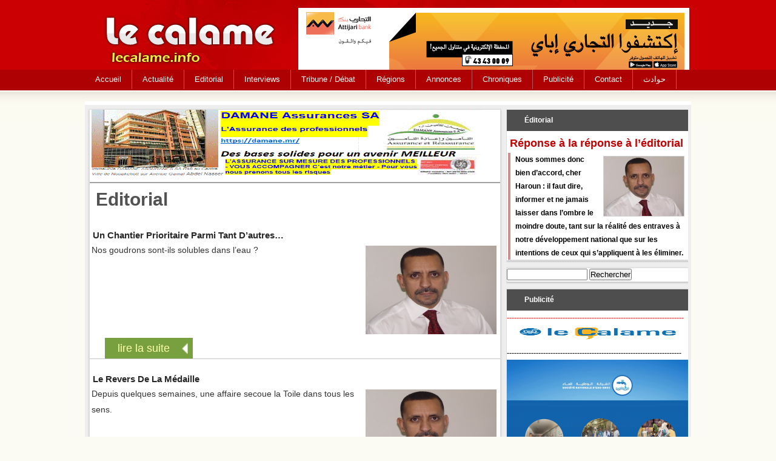

--- FILE ---
content_type: text/html; charset=utf-8
request_url: https://www.lecalame.info/?q=Calamit%C3%A9s&page=6
body_size: 5272
content:
<!DOCTYPE html>

<html lang="fr">

<head>

	<meta http-equiv="Content-Type" content="text/html; charset=utf-8" />
<meta name="Generator" content="Drupal 7 (http://drupal.org)" />
<link rel="alternate" type="application/rss+xml" title="RSS - Editorial" href="https://lecalame.info/?q=taxonomy/term/1/feed" />
<link rel="canonical" href="/?q=Calamit%C3%A9s" />
<link rel="shortlink" href="/?q=taxonomy/term/1" />
<link rel="shortcut icon" href="https://lecalame.info/misc/favicon.ico" type="image/vnd.microsoft.icon" />
	<link type="text/css" rel="stylesheet" href="https://lecalame.info/sites/default/files/css/css_xE-rWrJf-fncB6ztZfd2huxqgxu4WO-qwma6Xer30m4.css" media="all" />
<link type="text/css" rel="stylesheet" href="https://lecalame.info/sites/default/files/css/css_qPYwmj9dJRqx2MuVKD-kKMmdHfKlJFmhfBNmzX3iZIU.css" media="all" />
<link type="text/css" rel="stylesheet" href="https://lecalame.info/sites/default/files/css/css_3E_lU9AW-mJkoPj8ifdrJRdVNalgk9Sqp_MnsaMH6Ps.css" media="all" />
<link type="text/css" rel="stylesheet" href="https://lecalame.info/sites/default/files/css/css_bnG-5kt3ZtYpS1NrB2taV0aLDaJ9T4fRxIvWmd0N77g.css" media="all" />
	<script type="text/javascript" src="https://lecalame.info/sites/default/files/js/js_YD9ro0PAqY25gGWrTki6TjRUG8TdokmmxjfqpNNfzVU.js"></script>
<script type="text/javascript" src="https://lecalame.info/sites/default/files/js/js_onbE0n0cQY6KTDQtHO_E27UBymFC-RuqypZZ6Zxez-o.js"></script>
<script type="text/javascript" src="https://lecalame.info/sites/default/files/js/js_VMTDN_LQahviuFqs2MlINTMUZlZNfZpHNw1hIbwWwuU.js"></script>
<script type="text/javascript">
<!--//--><![CDATA[//><!--
jQuery.extend(Drupal.settings, {"basePath":"\/","pathPrefix":"","setHasJsCookie":0,"ajaxPageState":{"theme":"lecalame","theme_token":"f9JUFJ1W58JgkPQbje-esmRhhMcKjAYjpLwURgl60xg","js":{"misc\/jquery.js":1,"misc\/jquery-extend-3.4.0.js":1,"misc\/jquery-html-prefilter-3.5.0-backport.js":1,"misc\/jquery.once.js":1,"misc\/drupal.js":1,"misc\/form-single-submit.js":1,"public:\/\/languages\/fr_7xDIVWKREsJlhIfbgOAyxPafE1Mfd_oYSCJ_sZbIBzw.js":1},"css":{"modules\/system\/system.base.css":1,"modules\/system\/system.menus.css":1,"modules\/system\/system.messages.css":1,"modules\/system\/system.theme.css":1,"modules\/field\/theme\/field.css":1,"modules\/node\/node.css":1,"modules\/poll\/poll.css":1,"modules\/search\/search.css":1,"modules\/user\/user.css":1,"sites\/all\/modules\/views\/css\/views.css":1,"sites\/all\/modules\/ckeditor\/css\/ckeditor.css":1,"sites\/all\/modules\/ctools\/css\/ctools.css":1,"modules\/taxonomy\/taxonomy.css":1,"sites\/all\/themes\/lecalame\/lecalam.css":1}},"urlIsAjaxTrusted":{"\/?q=Calamit%C3%A9s\u0026page=6":true}});
//--><!]]>
</script>
	<!--[if lt IE 9]>
		<script src="http://html5shiv.googlecode.com/svn/trunk/html5.js"></script>
	<![endif]-->
  <title>Editorial | Le calame</title>

</head>
 
<body class="html not-front not-logged-in no-sidebars page-taxonomy page-taxonomy-term page-taxonomy-term- page-taxonomy-term-1">
	
		
	<div id="con_body">
<div id="header">
  <div class="logo"> 
  
      <div id="banner"><div id="block-block-9" class="block block-block">

    
  <div class="content">
    <p><a href="http://www.attijariwafabank.com/"><img src="/sites/default/files/images/Bandeau-haut-du-site_645x111_Attijari-ePay.jpg" style="height:111px; width:645px" /></a> </p>
  </div>
</div>
</div>
</div>

 </div>
  <div id="topmenu"><div id="block-system-main-menu" class="block block-system block-menu">

    
  <div class="content">
    <ul class="menu"><li class="first collapsed"><a href="/" title="">Accueil</a></li>
<li class="leaf"><a href="/?q=Actualit%C3%A9s" title="">Actualité</a></li>
<li class="leaf active-trail"><a href="/?q=Calamit%C3%A9s" title="" class="active-trail active">Editorial</a></li>
<li class="leaf"><a href="/?q=Interviews" title="">Interviews</a></li>
<li class="leaf"><a href="/?q=D%C3%A9bat%20/%20Courrier" title="">Tribune / Débat </a></li>
<li class="leaf"><a href="/?q=Actualit%C3%A9%20nationale" title="">Régions</a></li>
<li class="leaf"><a href="/?q=Chronique" title="">Annonces</a></li>
<li class="leaf"><a href="/?q=Tribune" title="">Chroniques</a></li>
<li class="leaf"><a href="/?q=cc" title="">Publicité </a></li>
<li class="leaf"><a href="/?q=node/34">Contact</a></li>
<li class="last leaf"><a href="/?q=cc" title="">حوادث</a></li>
</ul>  </div>
</div>
</div>

<div id="a">
 
  
  
  
<div id="cont">


		
<div id="right"><div id="block-views-news-item-block" class="block block-views">

    <h2>Éditorial</h2>
  
  <div class="content">
    <div class="view view-news-item view-id-news_item view-display-id-block view-dom-id-7ecc62f5621a963ae37085f653098d01">
        
  
  
      <div class="view-content">
      <div class="news_item">    <ul>          <li class="views-row views-row-1 views-row-odd views-row-first views-row-last news-item">  
  <div class="views-field views-field-title">        <span class="field-content"><a href="/?q=node/18071">Réponse à la réponse à l’éditorial</a></span>  </div>  
  <div class="views-field views-field-field-image">        <div class="field-content"><img src="https://lecalame.info/sites/default/files/styles/medium/public/ahmed_o_cheikh_a%20new.jpg_309.jpg?itok=IqIjoB4y" width="220" height="181" alt="" /></div>  </div>  
  <div class="views-field views-field-body">        <div class="field-content"><p>Nous sommes donc bien d’accord, cher Haroun : il faut dire, informer et ne jamais laisser dans l’ombre le moindre doute, tant sur la réalité des entraves à notre développement national que sur les intentions de ceux qui s’appliquent à les éliminer.</p></div>  </div></li>
      </ul></div>    </div>
  
  
  
  
  
  
</div>  </div>
</div>
<div id="block-search-form" class="block block-search">

    
  <div class="content">
    <form action="/?q=Calamit%C3%A9s&amp;page=6" method="post" id="search-block-form" accept-charset="UTF-8"><div><div class="container-inline">
      <h2 class="element-invisible">Search form</h2>
    <div class="form-item form-type-textfield form-item-search-block-form">
  <label class="element-invisible" for="edit-search-block-form--2">Rechercher </label>
 <input title="Indiquer les termes à rechercher" type="text" id="edit-search-block-form--2" name="search_block_form" value="" size="15" maxlength="128" class="form-text" />
</div>
<div class="form-actions form-wrapper" id="edit-actions"><input type="submit" id="edit-submit" name="op" value="Rechercher" class="form-submit" /></div><input type="hidden" name="form_build_id" value="form-_6Lb9r_9-fnkAKXvKGoSpwnvI7IJ_sHzHL0wZMjistw" />
<input type="hidden" name="form_id" value="search_block_form" />
</div>
</div></form>  </div>
</div>
<div id="block-block-7" class="block block-block">

    <h2>Publicité</h2>
  
  <div class="content">
    <p><span style="font-size:14px"><span style="color:#ff0000"><strong><u>-------------------------------------------------------------------------</u></strong></span></span></p>
<p><a href="http://lecalame.info/"><img alt="" src="/sites/default/files/images/Logo%20Lecalame.JPG" style="height:29px; width:300px" /></a></p>
<p>------------------------------------------------------------------------</p>
<p><img src="/sites/default/files/images/image-20260122171614-1.png" style="height:300px; width:300px" /></p>
<p><img src="/sites/default/files/images/tasiast-hr-fr.gif" style="height:300px; width:300px" /></p>
<p><img src="/sites/default/files/images/PHOTO-2025-09-22-13-54-48.jpg" style="height:428px; width:300px" /></p>
<p><img src="/sites/default/files/images/FR_Bannieere_Kinross_Septembre_2025(1).gif" style="height:273px; width:300px" /></p>
<p><img src="/sites/default/files/images/star%20-2024-05-28-pub.jpg" style="height:425px; width:300px" /></p>
<p><a href="https://bamis.mr/"><img src="/sites/default/files/images/Bamis%20band111.jpg" style="height:227px; width:300px" /></a></p>
<p><a href="http://lecalame.info/?q=node/13718"><img src="/sites/default/files/images/SWEDD%20affiche_01%20site%20lc.jpg" style="height:327px; width:300px" /></a></p>
<p><a href="http://staroilgroup.com/"><img src="/sites/default/files/images/Star-Visuel-GroupSite.jpg" style="height:259px; width:300px" /></a></p>
<p><a href="/sites/default/files/images/MCGroupe2008iso.jpg"><img alt="" src="/sites/default/files/images/MCGroupe2008iso.jpg" style="height:244px; width:300px" /></a></p>
<p><a href="/sites/default/files/images/AGM%20pub%20site(1).jpg"><img alt="" src="/sites/default/files/images/AGM%20pub%20site.jpg" style="height:215px; width:300px" /></a></p>
<p><img alt="" longdesc="www.nasr.mr" src="/sites/default/files/images/Nasrpub.jpg" style="height:219px; width:320px" /></p>
<p><img alt="" src="/sites/default/files/images/VoxAfrica.jpg" style="height:191px; width:250px" /></p>
  </div>
</div>
<div id="block-fb-social-" class="block block-fb-social">

    
  <div class="content">
    <div class="fb-social-likebox-plugin">
  <fb:like-box  href="https://www.facebook.com/lecalame" width="300" height="" colorscheme="light" show_faces="true" border_color="" stream="false" header="false" force_wall="false"></fb:like-box>
</div>

  </div>
</div>
<iframe src="https://neuvoo.ca/services/jobroll/client-lecalame.php" width="100%" height="220px" frameborder="0"></iframe>

</div>

		<div id="content">
	<div id="news"><div id="block-block-10" class="block block-block">

    
  <div class="content">
    <p><a href="https://www.damane.mr"><img src="/sites/default/files/images/Damane%20Assurances%20bandeau%20lc(1).gif" style="height:111px; width:645px" /></a></p>
  </div>
</div>
</div>



			<div id="title"><h2>Editorial</h2></div>
							
			<div id="block-system-main" class="block block-system">

    
  <div class="content">
    <div class="term-listing-heading"><div id="taxonomy-term-1" class="taxonomy-term vocabulary-category">

  
  <div class="content">
      </div>

</div>
</div><div id="node-16429" class="node node-content node-teaser clearfix">

        <h2>
      <a href="/?q=node/16429">Un chantier prioritaire parmi tant d’autres…</a>
    </h2>
     <span class="date"> 8 October, 2024 - 17:33</span>
  
  <article class="content clearfix">
    <div class="field field-name-field-image field-type-image field-label-hidden"><div class="field-items"><div class="field-item even"><img src="https://lecalame.info/sites/default/files/ahmed_o_cheikh_a%20new.jpg_252.jpg" width="1140" height="939" alt="" /></div></div></div><div class="field field-name-body field-type-text-with-summary field-label-hidden"><div class="field-items"><div class="field-item even"><p>Nos goudrons sont-ils solubles dans l’eau ?</p></div></div></div>  </article>

      <div class="link-wrapper">
      <ul class="links inline"><li class="node-readmore first last"><a href="/?q=node/16429" rel="tag" title="Un chantier prioritaire parmi tant d’autres…">lire la suite</a></li>
</ul>    </div>
  
  
</div>
<div id="node-16391" class="node node-content node-teaser clearfix">

        <h2>
      <a href="/?q=node/16391">Le revers de la médaille</a>
    </h2>
     <span class="date"> 1 October, 2024 - 19:34</span>
  
  <article class="content clearfix">
    <div class="field field-name-field-image field-type-image field-label-hidden"><div class="field-items"><div class="field-item even"><img src="https://lecalame.info/sites/default/files/ahmed_o_cheikh_a%20new.jpg_251.jpg" width="1140" height="939" alt="" /></div></div></div><div class="field field-name-body field-type-text-with-summary field-label-hidden"><div class="field-items"><div class="field-item even"><p>Depuis quelques semaines, une affaire secoue la Toile dans tous les sens.</p></div></div></div>  </article>

      <div class="link-wrapper">
      <ul class="links inline"><li class="node-readmore first last"><a href="/?q=node/16391" rel="tag" title="Le revers de la médaille">lire la suite</a></li>
</ul>    </div>
  
  
</div>
<div id="node-16368" class="node node-content node-teaser clearfix">

        <h2>
      <a href="/?q=node/16368">L’agonie d’un secteur</a>
    </h2>
     <span class="date"> 25 September, 2024 - 08:12</span>
  
  <article class="content clearfix">
    <div class="field field-name-field-image field-type-image field-label-hidden"><div class="field-items"><div class="field-item even"><img src="https://lecalame.info/sites/default/files/ahmed_o_cheikh_a%20new.jpg_250.jpg" width="1140" height="939" alt="" /></div></div></div><div class="field field-name-body field-type-text-with-summary field-label-hidden"><div class="field-items"><div class="field-item even"><p>La pêche industrielle serait-elle en train de s’effondrer et avec elles les entreprises nationales, avec des conséquences désastreuses sur l'emploi, les banques, les recettes fiscales et les devises ?</p></div></div></div>  </article>

      <div class="link-wrapper">
      <ul class="links inline"><li class="node-readmore first last"><a href="/?q=node/16368" rel="tag" title="L’agonie d’un secteur">lire la suite</a></li>
</ul>    </div>
  
  
</div>
<div id="node-16333" class="node node-content node-teaser clearfix">

        <h2>
      <a href="/?q=node/16333">Toujours bon chic bon genre, la DPG ! </a>
    </h2>
     <span class="date"> 11 September, 2024 - 01:00</span>
  
  <article class="content clearfix">
    <div class="field field-name-field-image field-type-image field-label-hidden"><div class="field-items"><div class="field-item even"><img src="https://lecalame.info/sites/default/files/ahmed_o_cheikh_a%20new.jpg_249_0.jpg" width="1140" height="939" alt="" /></div></div></div><div class="field field-name-body field-type-text-with-summary field-label-hidden"><div class="field-items"><div class="field-item even"><p>Ça y est ! Ould Djay, le nouveau PM, a sacrifié au rituel : la lecture d’une déclaration de politique générale de près d’une quarantaine de pages devant les députés.</p></div></div></div>  </article>

      <div class="link-wrapper">
      <ul class="links inline"><li class="node-readmore first last"><a href="/?q=node/16333" rel="tag" title="Toujours bon chic bon genre, la DPG ! ">lire la suite</a></li>
</ul>    </div>
  
  
</div>
<div id="node-16306" class="node node-content node-teaser clearfix">

        <h2>
      <a href="/?q=node/16306">Mariez-vous !</a>
    </h2>
     <span class="date"> 3 September, 2024 - 20:37</span>
  
  <article class="content clearfix">
    <div class="field field-name-field-image field-type-image field-label-hidden"><div class="field-items"><div class="field-item even"><img src="https://lecalame.info/sites/default/files/ahmed_o_cheikh_a%20new.jpg_249.jpg" width="1140" height="939" alt="" /></div></div></div><div class="field field-name-body field-type-text-with-summary field-label-hidden"><div class="field-items"><div class="field-item even"><p>« Jeunes de tout le pays, mariez-vous ! » Dans un élan de compassion avec les plus démunis dont il gardait jalousement le secret, notre patronat propose qu’aucune dot de mariage ne dépasse plus 5000 MRU.</p></div></div></div>  </article>

      <div class="link-wrapper">
      <ul class="links inline"><li class="node-readmore first last"><a href="/?q=node/16306" rel="tag" title="Mariez-vous !">lire la suite</a></li>
</ul>    </div>
  
  
</div>
<div id="node-16280" class="node node-content node-teaser clearfix">

        <h2>
      <a href="/?q=node/16280">Tactique éculée, tic-tac en cours…</a>
    </h2>
     <span class="date"> 28 August, 2024 - 00:37</span>
  
  <article class="content clearfix">
    <div class="field field-name-field-image field-type-image field-label-hidden"><div class="field-items"><div class="field-item even"><img src="https://lecalame.info/sites/default/files/ahmed_o_cheikh_a%20new.jpg_247_0_0.jpg" width="1140" height="939" alt="" /></div></div></div><div class="field field-name-body field-type-text-with-summary field-label-hidden"><div class="field-items"><div class="field-item even"><p>Dans un pays normal ou, du moins, de tradition démocratique, la formation d’un nouveau gouvernement devrait bannir les considérations subjectives ; comme celle relative aux dosages, de quelque nature qu’ils soient ; et privilégier</p></div></div></div>  </article>

      <div class="link-wrapper">
      <ul class="links inline"><li class="node-readmore first last"><a href="/?q=node/16280" rel="tag" title="Tactique éculée, tic-tac en cours…">lire la suite</a></li>
</ul>    </div>
  
  
</div>
<div id="node-16253" class="node node-content node-teaser clearfix">

        <h2>
      <a href="/?q=node/16253">Construire ou manger….</a>
    </h2>
     <span class="date"> 21 August, 2024 - 01:25</span>
  
  <article class="content clearfix">
    <div class="field field-name-field-image field-type-image field-label-hidden"><div class="field-items"><div class="field-item even"><img src="https://lecalame.info/sites/default/files/ahmed_o_cheikh_a%20new.jpg_247_0.jpg" width="1140" height="939" alt="" /></div></div></div><div class="field field-name-body field-type-text-with-summary field-label-hidden"><div class="field-items"><div class="field-item even"><p>Alors qu’on l’attendait sur des sujets autrement plus sensibles, avec des répercussions sur notre vie de tous les jours, notre gouvernement éclairé nous a sorti une de ses prouesses dignes des plus doués populistes : un arrangemen</p></div></div></div>  </article>

      <div class="link-wrapper">
      <ul class="links inline"><li class="node-readmore first last"><a href="/?q=node/16253" rel="tag" title="Construire ou manger….">lire la suite</a></li>
</ul>    </div>
  
  
</div>
<div id="node-16235" class="node node-content node-teaser clearfix">

        <h2>
      <a href="/?q=node/16235">De l’eau dans le gaz ?</a>
    </h2>
     <span class="date"> 14 August, 2024 - 01:50</span>
  
  <article class="content clearfix">
    <div class="field field-name-field-image field-type-image field-label-hidden"><div class="field-items"><div class="field-item even"><img src="https://lecalame.info/sites/default/files/ahmed_o_cheikh_a%20new.jpg_247.jpg" width="1140" height="939" alt="" /></div></div></div><div class="field field-name-body field-type-text-with-summary field-label-hidden"><div class="field-items"><div class="field-item even"><p>Qu’il fut difficile, l’accouchement du nouveau gouvernement !</p></div></div></div>  </article>

      <div class="link-wrapper">
      <ul class="links inline"><li class="node-readmore first last"><a href="/?q=node/16235" rel="tag" title="De l’eau dans le gaz ?">lire la suite</a></li>
</ul>    </div>
  
  
</div>
<div id="node-16211" class="node node-content node-teaser clearfix">

        <h2>
      <a href="/?q=node/16211">Funambulesque rebond</a>
    </h2>
     <span class="date"> 7 August, 2024 - 01:50</span>
  
  <article class="content clearfix">
    <div class="field field-name-field-image field-type-image field-label-hidden"><div class="field-items"><div class="field-item even"><img src="https://lecalame.info/sites/default/files/ahmed_o_cheikh_a%20new.jpg_248.jpg" width="1140" height="939" alt="" /></div></div></div><div class="field field-name-body field-type-text-with-summary field-label-hidden"><div class="field-items"><div class="field-item even"><p>Pour une surprise, c’en est une !</p></div></div></div>  </article>

      <div class="link-wrapper">
      <ul class="links inline"><li class="node-readmore first last"><a href="/?q=node/16211" rel="tag" title="Funambulesque rebond">lire la suite</a></li>
</ul>    </div>
  
  
</div>
<div id="node-16150" class="node node-content node-teaser clearfix">

        <h2>
      <a href="/?q=node/16150">Inventer le possible…</a>
    </h2>
     <span class="date"> 15 July, 2024 - 20:59</span>
  
  <article class="content clearfix">
    <div class="field field-name-field-image field-type-image field-label-hidden"><div class="field-items"><div class="field-item even"><img src="https://lecalame.info/sites/default/files/ahmed_o_cheikh_a%20new.jpg_246.jpg" width="1140" height="939" alt="" /></div></div></div><div class="field field-name-body field-type-text-with-summary field-label-hidden"><div class="field-items"><div class="field-item even"><p>La réélection de Mohamed ould Ghazouani à la tête apparente du pouvoir pose diverses questions. La première est assez ambigüe : de quel système notre Président est-il le produit ?</p></div></div></div>  </article>

      <div class="link-wrapper">
      <ul class="links inline"><li class="node-readmore first last"><a href="/?q=node/16150" rel="tag" title="Inventer le possible…">lire la suite</a></li>
</ul>    </div>
  
  
</div>
<h2 class="element-invisible">Pages</h2><div class="item-list"><ul class="pager"><li class="pager-first first"><a title="Aller à la première page" href="/?q=Calamit%C3%A9s">« premier</a></li>
<li class="pager-previous"><a title="Aller à la page précédente" href="/?q=Calamit%C3%A9s&amp;page=5">‹ précédent</a></li>
<li class="pager-ellipsis">…</li>
<li class="pager-item"><a title="Aller à la page 3" href="/?q=Calamit%C3%A9s&amp;page=2">3</a></li>
<li class="pager-item"><a title="Aller à la page 4" href="/?q=Calamit%C3%A9s&amp;page=3">4</a></li>
<li class="pager-item"><a title="Aller à la page 5" href="/?q=Calamit%C3%A9s&amp;page=4">5</a></li>
<li class="pager-item"><a title="Aller à la page 6" href="/?q=Calamit%C3%A9s&amp;page=5">6</a></li>
<li class="pager-current">7</li>
<li class="pager-item"><a title="Aller à la page 8" href="/?q=Calamit%C3%A9s&amp;page=7">8</a></li>
<li class="pager-item"><a title="Aller à la page 9" href="/?q=Calamit%C3%A9s&amp;page=8">9</a></li>
<li class="pager-item"><a title="Aller à la page 10" href="/?q=Calamit%C3%A9s&amp;page=9">10</a></li>
<li class="pager-item"><a title="Aller à la page 11" href="/?q=Calamit%C3%A9s&amp;page=10">11</a></li>
<li class="pager-ellipsis">…</li>
<li class="pager-next"><a title="Aller à la page suivante" href="/?q=Calamit%C3%A9s&amp;page=7">suivant ›</a></li>
<li class="pager-last last"><a title="Aller à la dernière page" href="/?q=Calamit%C3%A9s&amp;page=53">dernier »</a></li>
</ul></div>  </div>
</div>

		</div>

	
</div>	


	
</div>

<div id="footer">
<div class="footer">

<p>Copyright-2014   </p>

</div>
</div>
</div>	
	
<script defer src="https://static.cloudflareinsights.com/beacon.min.js/vcd15cbe7772f49c399c6a5babf22c1241717689176015" integrity="sha512-ZpsOmlRQV6y907TI0dKBHq9Md29nnaEIPlkf84rnaERnq6zvWvPUqr2ft8M1aS28oN72PdrCzSjY4U6VaAw1EQ==" data-cf-beacon='{"version":"2024.11.0","token":"90f6494aa54f4797b0f5e890c4f33d24","r":1,"server_timing":{"name":{"cfCacheStatus":true,"cfEdge":true,"cfExtPri":true,"cfL4":true,"cfOrigin":true,"cfSpeedBrain":true},"location_startswith":null}}' crossorigin="anonymous"></script>
</body>

</html>